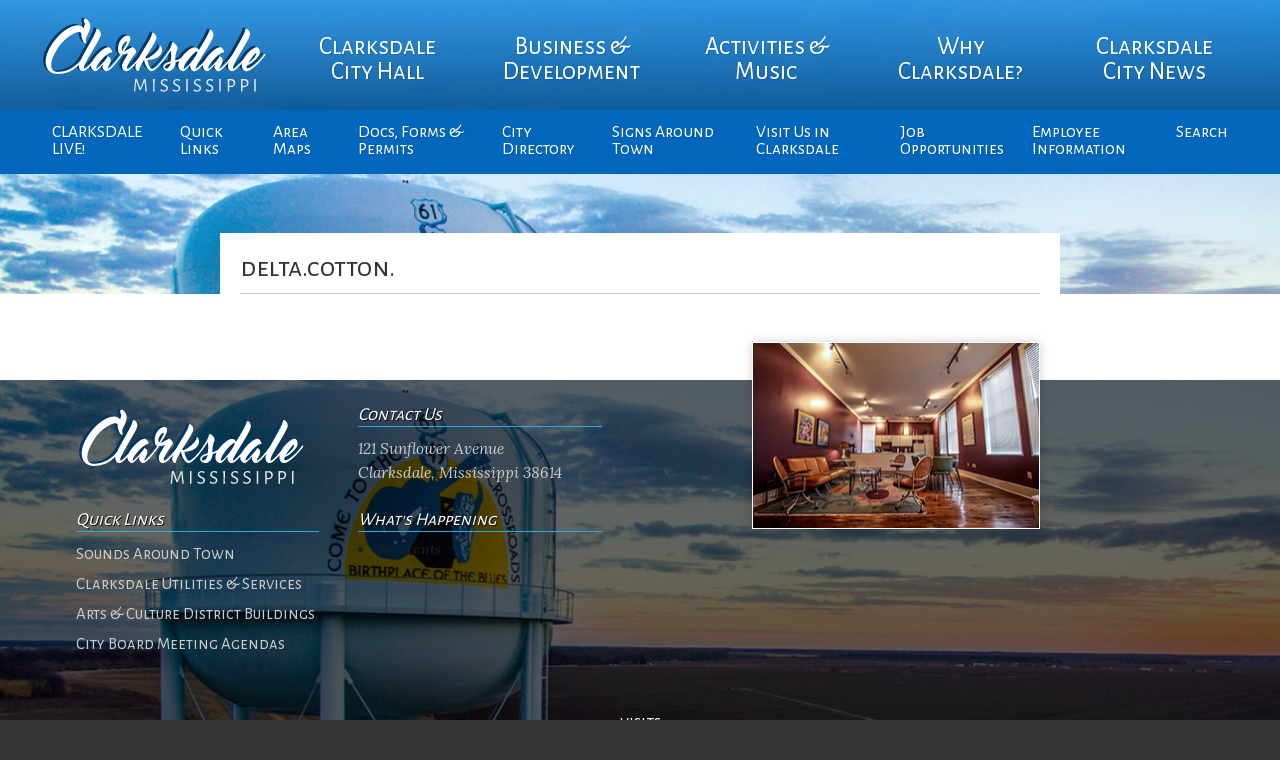

--- FILE ---
content_type: text/html; charset=UTF-8
request_url: https://www.cityofclarksdale.org/clarksdale-lodging/delta-cotton/
body_size: 9662
content:
<!DOCTYPE html>
<html lang="en-US">
<head>
	<meta charset="utf-8">
	<title>delta.cotton. - City of Clarksdale | Official Site</title>
	<meta name="viewport" content="width=device-width, initial-scale=1">
	<meta name='robots' content='index, follow, max-image-preview:large, max-snippet:-1, max-video-preview:-1' />

	<!-- This site is optimized with the Yoast SEO plugin v26.5 - https://yoast.com/wordpress/plugins/seo/ -->
	<link rel="canonical" href="https://www.cityofclarksdale.org/clarksdale-lodging/delta-cotton/" />
	<meta property="og:locale" content="en_US" />
	<meta property="og:type" content="article" />
	<meta property="og:title" content="delta.cotton. - City of Clarksdale | Official Site" />
	<meta property="og:url" content="https://www.cityofclarksdale.org/clarksdale-lodging/delta-cotton/" />
	<meta property="og:site_name" content="City of Clarksdale | Official Site" />
	<meta property="og:image" content="https://www.cityofclarksdale.org/clarksdale-lodging/delta-cotton" />
	<meta property="og:image:width" content="288" />
	<meta property="og:image:height" content="186" />
	<meta property="og:image:type" content="image/png" />
	<meta name="twitter:card" content="summary_large_image" />
	<script type="application/ld+json" class="yoast-schema-graph">{"@context":"https://schema.org","@graph":[{"@type":"WebPage","@id":"https://www.cityofclarksdale.org/clarksdale-lodging/delta-cotton/","url":"https://www.cityofclarksdale.org/clarksdale-lodging/delta-cotton/","name":"delta.cotton. - City of Clarksdale | Official Site","isPartOf":{"@id":"https://www.cityofclarksdale.org/#website"},"primaryImageOfPage":{"@id":"https://www.cityofclarksdale.org/clarksdale-lodging/delta-cotton/#primaryimage"},"image":{"@id":"https://www.cityofclarksdale.org/clarksdale-lodging/delta-cotton/#primaryimage"},"thumbnailUrl":"https://www.cityofclarksdale.org/wp-content/uploads/2017/02/delta.cotton..png","datePublished":"2017-06-13T14:53:36+00:00","breadcrumb":{"@id":"https://www.cityofclarksdale.org/clarksdale-lodging/delta-cotton/#breadcrumb"},"inLanguage":"en-US","potentialAction":[{"@type":"ReadAction","target":["https://www.cityofclarksdale.org/clarksdale-lodging/delta-cotton/"]}]},{"@type":"ImageObject","inLanguage":"en-US","@id":"https://www.cityofclarksdale.org/clarksdale-lodging/delta-cotton/#primaryimage","url":"https://www.cityofclarksdale.org/wp-content/uploads/2017/02/delta.cotton..png","contentUrl":"https://www.cityofclarksdale.org/wp-content/uploads/2017/02/delta.cotton..png","width":288,"height":186},{"@type":"BreadcrumbList","@id":"https://www.cityofclarksdale.org/clarksdale-lodging/delta-cotton/#breadcrumb","itemListElement":[{"@type":"ListItem","position":1,"name":"Home","item":"https://www.cityofclarksdale.org/"},{"@type":"ListItem","position":2,"name":"Clarksdale Lodging","item":"https://www.cityofclarksdale.org/clarksdale-lodging/"},{"@type":"ListItem","position":3,"name":"delta.cotton."}]},{"@type":"WebSite","@id":"https://www.cityofclarksdale.org/#website","url":"https://www.cityofclarksdale.org/","name":"City of Clarksdale | Official Site","description":"City of Clarksdale","publisher":{"@id":"https://www.cityofclarksdale.org/#organization"},"potentialAction":[{"@type":"SearchAction","target":{"@type":"EntryPoint","urlTemplate":"https://www.cityofclarksdale.org/?s={search_term_string}"},"query-input":{"@type":"PropertyValueSpecification","valueRequired":true,"valueName":"search_term_string"}}],"inLanguage":"en-US"},{"@type":"Organization","@id":"https://www.cityofclarksdale.org/#organization","name":"City of Clarksdale, MS","url":"https://www.cityofclarksdale.org/","logo":{"@type":"ImageObject","inLanguage":"en-US","@id":"https://www.cityofclarksdale.org/#/schema/logo/image/","url":"https://www.cityofclarksdale.org/wp-content/uploads/2017/02/Seal_Contemporary-2.png","contentUrl":"https://www.cityofclarksdale.org/wp-content/uploads/2017/02/Seal_Contemporary-2.png","width":128,"height":128,"caption":"City of Clarksdale, MS"},"image":{"@id":"https://www.cityofclarksdale.org/#/schema/logo/image/"}}]}</script>
	<!-- / Yoast SEO plugin. -->


<link rel='dns-prefetch' href='//fonts.googleapis.com' />
<link rel="alternate" title="oEmbed (JSON)" type="application/json+oembed" href="https://www.cityofclarksdale.org/wp-json/oembed/1.0/embed?url=https%3A%2F%2Fwww.cityofclarksdale.org%2Fclarksdale-lodging%2Fdelta-cotton%2F" />
<link rel="alternate" title="oEmbed (XML)" type="text/xml+oembed" href="https://www.cityofclarksdale.org/wp-json/oembed/1.0/embed?url=https%3A%2F%2Fwww.cityofclarksdale.org%2Fclarksdale-lodging%2Fdelta-cotton%2F&#038;format=xml" />
<style id='wp-img-auto-sizes-contain-inline-css' type='text/css'>
img:is([sizes=auto i],[sizes^="auto," i]){contain-intrinsic-size:3000px 1500px}
/*# sourceURL=wp-img-auto-sizes-contain-inline-css */
</style>
<link rel='stylesheet' id='wp-block-library-css' href='https://www.cityofclarksdale.org/wp-includes/css/dist/block-library/style.min.css?ver=6.9' type='text/css' media='all' />
<style id='global-styles-inline-css' type='text/css'>
:root{--wp--preset--aspect-ratio--square: 1;--wp--preset--aspect-ratio--4-3: 4/3;--wp--preset--aspect-ratio--3-4: 3/4;--wp--preset--aspect-ratio--3-2: 3/2;--wp--preset--aspect-ratio--2-3: 2/3;--wp--preset--aspect-ratio--16-9: 16/9;--wp--preset--aspect-ratio--9-16: 9/16;--wp--preset--color--black: #000000;--wp--preset--color--cyan-bluish-gray: #abb8c3;--wp--preset--color--white: #ffffff;--wp--preset--color--pale-pink: #f78da7;--wp--preset--color--vivid-red: #cf2e2e;--wp--preset--color--luminous-vivid-orange: #ff6900;--wp--preset--color--luminous-vivid-amber: #fcb900;--wp--preset--color--light-green-cyan: #7bdcb5;--wp--preset--color--vivid-green-cyan: #00d084;--wp--preset--color--pale-cyan-blue: #8ed1fc;--wp--preset--color--vivid-cyan-blue: #0693e3;--wp--preset--color--vivid-purple: #9b51e0;--wp--preset--gradient--vivid-cyan-blue-to-vivid-purple: linear-gradient(135deg,rgb(6,147,227) 0%,rgb(155,81,224) 100%);--wp--preset--gradient--light-green-cyan-to-vivid-green-cyan: linear-gradient(135deg,rgb(122,220,180) 0%,rgb(0,208,130) 100%);--wp--preset--gradient--luminous-vivid-amber-to-luminous-vivid-orange: linear-gradient(135deg,rgb(252,185,0) 0%,rgb(255,105,0) 100%);--wp--preset--gradient--luminous-vivid-orange-to-vivid-red: linear-gradient(135deg,rgb(255,105,0) 0%,rgb(207,46,46) 100%);--wp--preset--gradient--very-light-gray-to-cyan-bluish-gray: linear-gradient(135deg,rgb(238,238,238) 0%,rgb(169,184,195) 100%);--wp--preset--gradient--cool-to-warm-spectrum: linear-gradient(135deg,rgb(74,234,220) 0%,rgb(151,120,209) 20%,rgb(207,42,186) 40%,rgb(238,44,130) 60%,rgb(251,105,98) 80%,rgb(254,248,76) 100%);--wp--preset--gradient--blush-light-purple: linear-gradient(135deg,rgb(255,206,236) 0%,rgb(152,150,240) 100%);--wp--preset--gradient--blush-bordeaux: linear-gradient(135deg,rgb(254,205,165) 0%,rgb(254,45,45) 50%,rgb(107,0,62) 100%);--wp--preset--gradient--luminous-dusk: linear-gradient(135deg,rgb(255,203,112) 0%,rgb(199,81,192) 50%,rgb(65,88,208) 100%);--wp--preset--gradient--pale-ocean: linear-gradient(135deg,rgb(255,245,203) 0%,rgb(182,227,212) 50%,rgb(51,167,181) 100%);--wp--preset--gradient--electric-grass: linear-gradient(135deg,rgb(202,248,128) 0%,rgb(113,206,126) 100%);--wp--preset--gradient--midnight: linear-gradient(135deg,rgb(2,3,129) 0%,rgb(40,116,252) 100%);--wp--preset--font-size--small: 13px;--wp--preset--font-size--medium: 20px;--wp--preset--font-size--large: 36px;--wp--preset--font-size--x-large: 42px;--wp--preset--spacing--20: 0.44rem;--wp--preset--spacing--30: 0.67rem;--wp--preset--spacing--40: 1rem;--wp--preset--spacing--50: 1.5rem;--wp--preset--spacing--60: 2.25rem;--wp--preset--spacing--70: 3.38rem;--wp--preset--spacing--80: 5.06rem;--wp--preset--shadow--natural: 6px 6px 9px rgba(0, 0, 0, 0.2);--wp--preset--shadow--deep: 12px 12px 50px rgba(0, 0, 0, 0.4);--wp--preset--shadow--sharp: 6px 6px 0px rgba(0, 0, 0, 0.2);--wp--preset--shadow--outlined: 6px 6px 0px -3px rgb(255, 255, 255), 6px 6px rgb(0, 0, 0);--wp--preset--shadow--crisp: 6px 6px 0px rgb(0, 0, 0);}:where(.is-layout-flex){gap: 0.5em;}:where(.is-layout-grid){gap: 0.5em;}body .is-layout-flex{display: flex;}.is-layout-flex{flex-wrap: wrap;align-items: center;}.is-layout-flex > :is(*, div){margin: 0;}body .is-layout-grid{display: grid;}.is-layout-grid > :is(*, div){margin: 0;}:where(.wp-block-columns.is-layout-flex){gap: 2em;}:where(.wp-block-columns.is-layout-grid){gap: 2em;}:where(.wp-block-post-template.is-layout-flex){gap: 1.25em;}:where(.wp-block-post-template.is-layout-grid){gap: 1.25em;}.has-black-color{color: var(--wp--preset--color--black) !important;}.has-cyan-bluish-gray-color{color: var(--wp--preset--color--cyan-bluish-gray) !important;}.has-white-color{color: var(--wp--preset--color--white) !important;}.has-pale-pink-color{color: var(--wp--preset--color--pale-pink) !important;}.has-vivid-red-color{color: var(--wp--preset--color--vivid-red) !important;}.has-luminous-vivid-orange-color{color: var(--wp--preset--color--luminous-vivid-orange) !important;}.has-luminous-vivid-amber-color{color: var(--wp--preset--color--luminous-vivid-amber) !important;}.has-light-green-cyan-color{color: var(--wp--preset--color--light-green-cyan) !important;}.has-vivid-green-cyan-color{color: var(--wp--preset--color--vivid-green-cyan) !important;}.has-pale-cyan-blue-color{color: var(--wp--preset--color--pale-cyan-blue) !important;}.has-vivid-cyan-blue-color{color: var(--wp--preset--color--vivid-cyan-blue) !important;}.has-vivid-purple-color{color: var(--wp--preset--color--vivid-purple) !important;}.has-black-background-color{background-color: var(--wp--preset--color--black) !important;}.has-cyan-bluish-gray-background-color{background-color: var(--wp--preset--color--cyan-bluish-gray) !important;}.has-white-background-color{background-color: var(--wp--preset--color--white) !important;}.has-pale-pink-background-color{background-color: var(--wp--preset--color--pale-pink) !important;}.has-vivid-red-background-color{background-color: var(--wp--preset--color--vivid-red) !important;}.has-luminous-vivid-orange-background-color{background-color: var(--wp--preset--color--luminous-vivid-orange) !important;}.has-luminous-vivid-amber-background-color{background-color: var(--wp--preset--color--luminous-vivid-amber) !important;}.has-light-green-cyan-background-color{background-color: var(--wp--preset--color--light-green-cyan) !important;}.has-vivid-green-cyan-background-color{background-color: var(--wp--preset--color--vivid-green-cyan) !important;}.has-pale-cyan-blue-background-color{background-color: var(--wp--preset--color--pale-cyan-blue) !important;}.has-vivid-cyan-blue-background-color{background-color: var(--wp--preset--color--vivid-cyan-blue) !important;}.has-vivid-purple-background-color{background-color: var(--wp--preset--color--vivid-purple) !important;}.has-black-border-color{border-color: var(--wp--preset--color--black) !important;}.has-cyan-bluish-gray-border-color{border-color: var(--wp--preset--color--cyan-bluish-gray) !important;}.has-white-border-color{border-color: var(--wp--preset--color--white) !important;}.has-pale-pink-border-color{border-color: var(--wp--preset--color--pale-pink) !important;}.has-vivid-red-border-color{border-color: var(--wp--preset--color--vivid-red) !important;}.has-luminous-vivid-orange-border-color{border-color: var(--wp--preset--color--luminous-vivid-orange) !important;}.has-luminous-vivid-amber-border-color{border-color: var(--wp--preset--color--luminous-vivid-amber) !important;}.has-light-green-cyan-border-color{border-color: var(--wp--preset--color--light-green-cyan) !important;}.has-vivid-green-cyan-border-color{border-color: var(--wp--preset--color--vivid-green-cyan) !important;}.has-pale-cyan-blue-border-color{border-color: var(--wp--preset--color--pale-cyan-blue) !important;}.has-vivid-cyan-blue-border-color{border-color: var(--wp--preset--color--vivid-cyan-blue) !important;}.has-vivid-purple-border-color{border-color: var(--wp--preset--color--vivid-purple) !important;}.has-vivid-cyan-blue-to-vivid-purple-gradient-background{background: var(--wp--preset--gradient--vivid-cyan-blue-to-vivid-purple) !important;}.has-light-green-cyan-to-vivid-green-cyan-gradient-background{background: var(--wp--preset--gradient--light-green-cyan-to-vivid-green-cyan) !important;}.has-luminous-vivid-amber-to-luminous-vivid-orange-gradient-background{background: var(--wp--preset--gradient--luminous-vivid-amber-to-luminous-vivid-orange) !important;}.has-luminous-vivid-orange-to-vivid-red-gradient-background{background: var(--wp--preset--gradient--luminous-vivid-orange-to-vivid-red) !important;}.has-very-light-gray-to-cyan-bluish-gray-gradient-background{background: var(--wp--preset--gradient--very-light-gray-to-cyan-bluish-gray) !important;}.has-cool-to-warm-spectrum-gradient-background{background: var(--wp--preset--gradient--cool-to-warm-spectrum) !important;}.has-blush-light-purple-gradient-background{background: var(--wp--preset--gradient--blush-light-purple) !important;}.has-blush-bordeaux-gradient-background{background: var(--wp--preset--gradient--blush-bordeaux) !important;}.has-luminous-dusk-gradient-background{background: var(--wp--preset--gradient--luminous-dusk) !important;}.has-pale-ocean-gradient-background{background: var(--wp--preset--gradient--pale-ocean) !important;}.has-electric-grass-gradient-background{background: var(--wp--preset--gradient--electric-grass) !important;}.has-midnight-gradient-background{background: var(--wp--preset--gradient--midnight) !important;}.has-small-font-size{font-size: var(--wp--preset--font-size--small) !important;}.has-medium-font-size{font-size: var(--wp--preset--font-size--medium) !important;}.has-large-font-size{font-size: var(--wp--preset--font-size--large) !important;}.has-x-large-font-size{font-size: var(--wp--preset--font-size--x-large) !important;}
/*# sourceURL=global-styles-inline-css */
</style>

<style id='classic-theme-styles-inline-css' type='text/css'>
/*! This file is auto-generated */
.wp-block-button__link{color:#fff;background-color:#32373c;border-radius:9999px;box-shadow:none;text-decoration:none;padding:calc(.667em + 2px) calc(1.333em + 2px);font-size:1.125em}.wp-block-file__button{background:#32373c;color:#fff;text-decoration:none}
/*# sourceURL=/wp-includes/css/classic-themes.min.css */
</style>
<link rel='stylesheet' id='events-manager-css' href='https://www.cityofclarksdale.org/wp-content/plugins/events-manager/includes/css/events-manager.min.css?ver=7.2.2.1' type='text/css' media='all' />
<style id='events-manager-inline-css' type='text/css'>
body .em { --font-family : inherit; --font-weight : inherit; --font-size : 1em; --line-height : inherit; }
/*# sourceURL=events-manager-inline-css */
</style>
<link rel='stylesheet' id='dashicons-css' href='https://www.cityofclarksdale.org/wp-includes/css/dashicons.min.css?ver=6.9' type='text/css' media='all' />
<link rel='stylesheet' id='mmenu-css' href='https://www.cityofclarksdale.org/wp-content/plugins/mmenu/css/mmenu.css?ver=2' type='text/css' media='all' />
<link rel='stylesheet' id='theme-css' href='https://www.cityofclarksdale.org/wp-content/themes/city_of_clarksdale/style.css?ver=6.9' type='text/css' media='all' />
<link rel='stylesheet' id='fa-css' href='https://www.cityofclarksdale.org/wp-content/themes/city_of_clarksdale/fonts/font-awesome.css?ver=1.0' type='text/css' media='' />
<link rel='stylesheet' id='gf-css' href='https://fonts.googleapis.com/css?family=Alegreya+Sans+SC%3A400%2C700%7CLora%3A400%2C400i%2C700&#038;ver=6.9' type='text/css' media='all' />
<script type="text/javascript" src="https://www.cityofclarksdale.org/wp-includes/js/jquery/jquery.min.js?ver=3.7.1" id="jquery-core-js"></script>
<script type="text/javascript" src="https://www.cityofclarksdale.org/wp-includes/js/jquery/jquery-migrate.min.js?ver=3.4.1" id="jquery-migrate-js"></script>
<script type="text/javascript" src="https://www.cityofclarksdale.org/wp-includes/js/jquery/ui/core.min.js?ver=1.13.3" id="jquery-ui-core-js"></script>
<script type="text/javascript" src="https://www.cityofclarksdale.org/wp-includes/js/jquery/ui/mouse.min.js?ver=1.13.3" id="jquery-ui-mouse-js"></script>
<script type="text/javascript" src="https://www.cityofclarksdale.org/wp-includes/js/jquery/ui/sortable.min.js?ver=1.13.3" id="jquery-ui-sortable-js"></script>
<script type="text/javascript" src="https://www.cityofclarksdale.org/wp-includes/js/jquery/ui/datepicker.min.js?ver=1.13.3" id="jquery-ui-datepicker-js"></script>
<script type="text/javascript" id="jquery-ui-datepicker-js-after">
/* <![CDATA[ */
jQuery(function(jQuery){jQuery.datepicker.setDefaults({"closeText":"Close","currentText":"Today","monthNames":["January","February","March","April","May","June","July","August","September","October","November","December"],"monthNamesShort":["Jan","Feb","Mar","Apr","May","Jun","Jul","Aug","Sep","Oct","Nov","Dec"],"nextText":"Next","prevText":"Previous","dayNames":["Sunday","Monday","Tuesday","Wednesday","Thursday","Friday","Saturday"],"dayNamesShort":["Sun","Mon","Tue","Wed","Thu","Fri","Sat"],"dayNamesMin":["S","M","T","W","T","F","S"],"dateFormat":"MM d, yy","firstDay":1,"isRTL":false});});
//# sourceURL=jquery-ui-datepicker-js-after
/* ]]> */
</script>
<script type="text/javascript" src="https://www.cityofclarksdale.org/wp-includes/js/jquery/ui/resizable.min.js?ver=1.13.3" id="jquery-ui-resizable-js"></script>
<script type="text/javascript" src="https://www.cityofclarksdale.org/wp-includes/js/jquery/ui/draggable.min.js?ver=1.13.3" id="jquery-ui-draggable-js"></script>
<script type="text/javascript" src="https://www.cityofclarksdale.org/wp-includes/js/jquery/ui/controlgroup.min.js?ver=1.13.3" id="jquery-ui-controlgroup-js"></script>
<script type="text/javascript" src="https://www.cityofclarksdale.org/wp-includes/js/jquery/ui/checkboxradio.min.js?ver=1.13.3" id="jquery-ui-checkboxradio-js"></script>
<script type="text/javascript" src="https://www.cityofclarksdale.org/wp-includes/js/jquery/ui/button.min.js?ver=1.13.3" id="jquery-ui-button-js"></script>
<script type="text/javascript" src="https://www.cityofclarksdale.org/wp-includes/js/jquery/ui/dialog.min.js?ver=1.13.3" id="jquery-ui-dialog-js"></script>
<script type="text/javascript" id="events-manager-js-extra">
/* <![CDATA[ */
var EM = {"ajaxurl":"https://www.cityofclarksdale.org/wp-admin/admin-ajax.php","locationajaxurl":"https://www.cityofclarksdale.org/wp-admin/admin-ajax.php?action=locations_search","firstDay":"1","locale":"en","dateFormat":"yy-mm-dd","ui_css":"https://www.cityofclarksdale.org/wp-content/plugins/events-manager/includes/css/jquery-ui/build.min.css","show24hours":"0","is_ssl":"1","autocomplete_limit":"10","calendar":{"breakpoints":{"small":560,"medium":908,"large":false}},"phone":"","datepicker":{"format":"d/m/Y"},"search":{"breakpoints":{"small":650,"medium":850,"full":false}},"url":"https://www.cityofclarksdale.org/wp-content/plugins/events-manager","assets":{"input.em-uploader":{"js":{"em-uploader":{"url":"https://www.cityofclarksdale.org/wp-content/plugins/events-manager/includes/js/em-uploader.js?v=7.2.2.1","event":"em_uploader_ready"}}},".em-event-editor":{"js":{"event-editor":{"url":"https://www.cityofclarksdale.org/wp-content/plugins/events-manager/includes/js/events-manager-event-editor.js?v=7.2.2.1","event":"em_event_editor_ready"}},"css":{"event-editor":"https://www.cityofclarksdale.org/wp-content/plugins/events-manager/includes/css/events-manager-event-editor.min.css?v=7.2.2.1"}},".em-recurrence-sets, .em-timezone":{"js":{"luxon":{"url":"luxon/luxon.js?v=7.2.2.1","event":"em_luxon_ready"}}},".em-booking-form, #em-booking-form, .em-booking-recurring, .em-event-booking-form":{"js":{"em-bookings":{"url":"https://www.cityofclarksdale.org/wp-content/plugins/events-manager/includes/js/bookingsform.js?v=7.2.2.1","event":"em_booking_form_js_loaded"}}},"#em-opt-archetypes":{"js":{"archetypes":"https://www.cityofclarksdale.org/wp-content/plugins/events-manager/includes/js/admin-archetype-editor.js?v=7.2.2.1","archetypes_ms":"https://www.cityofclarksdale.org/wp-content/plugins/events-manager/includes/js/admin-archetypes.js?v=7.2.2.1","qs":"qs/qs.js?v=7.2.2.1"}}},"cached":"1","google_maps_api":"AIzaSyCFBLhfYVFyQwkKQzpf3hr6d_yoN1JN-Dg","txt_search":"Search","txt_searching":"Searching...","txt_loading":"Loading...","event_detach_warning":"Are you sure you want to detach this event? By doing so, this event will be independent of the recurring set of events.","delete_recurrence_warning":"Are you sure you want to delete all recurrences of this event? All events will be moved to trash."};
//# sourceURL=events-manager-js-extra
/* ]]> */
</script>
<script type="text/javascript" src="https://www.cityofclarksdale.org/wp-content/plugins/events-manager/includes/js/events-manager.js?ver=7.2.2.1" id="events-manager-js"></script>
<script type="text/javascript" src="https://www.cityofclarksdale.org/wp-content/plugins/mmenu/js/mmenu.js?ver=2" id="mmenu-js"></script>
<link rel="https://api.w.org/" href="https://www.cityofclarksdale.org/wp-json/" /><link rel="alternate" title="JSON" type="application/json" href="https://www.cityofclarksdale.org/wp-json/wp/v2/media/1396" /><link rel="EditURI" type="application/rsd+xml" title="RSD" href="https://www.cityofclarksdale.org/xmlrpc.php?rsd" />
<link rel='shortlink' href='https://www.cityofclarksdale.org/?p=1396' />
<meta name="generator" content="Elementor 3.33.2; features: e_font_icon_svg, additional_custom_breakpoints; settings: css_print_method-external, google_font-enabled, font_display-swap">
			<style>
				.e-con.e-parent:nth-of-type(n+4):not(.e-lazyloaded):not(.e-no-lazyload),
				.e-con.e-parent:nth-of-type(n+4):not(.e-lazyloaded):not(.e-no-lazyload) * {
					background-image: none !important;
				}
				@media screen and (max-height: 1024px) {
					.e-con.e-parent:nth-of-type(n+3):not(.e-lazyloaded):not(.e-no-lazyload),
					.e-con.e-parent:nth-of-type(n+3):not(.e-lazyloaded):not(.e-no-lazyload) * {
						background-image: none !important;
					}
				}
				@media screen and (max-height: 640px) {
					.e-con.e-parent:nth-of-type(n+2):not(.e-lazyloaded):not(.e-no-lazyload),
					.e-con.e-parent:nth-of-type(n+2):not(.e-lazyloaded):not(.e-no-lazyload) * {
						background-image: none !important;
					}
				}
			</style>
					<style type="text/css" id="wp-custom-css">
			.widget_text, .events_widget .onhome{
	padding:5px !important;
}

.sub-menu li{
	width:130px;
}


#access .nav2 ul ul {
width:130px;	
}

#access .nav2 ul {
	max-width:1200px
}		</style>
			<script type="text/javascript">
		function myFunction() {
		    document.getElementsByClassName("topnav2")
		    [0].classList.toggle("responsive");
		}
	</script>
</head>

<body class="attachment wp-singular attachment-template-default attachmentid-1396 attachment-png wp-theme-city_of_clarksdale elementor-default elementor-kit-8642">

	<div class="body_bg photo" style="background-image: url('https://www.cityofclarksdale.org/wp-content/uploads/2017/04/cropped-city.water-tower.dixondrone.png')">

		<header class="accordian">
			<nav id="access" class="topnav2">
				<div id="toggle-bar">
					<a class="navicon" href="javascript:void(0);" onclick="myFunction()">
						<i class="fa fa-bars" aria-hidden="true"></i> <strong>MENU</strong> 
				    </a>
				</div>
				<ul class="nav-menu">
					<div class="logo">
						<a href="https://www.cityofclarksdale.org"><img src="https://www.cityofclarksdale.org/wp-content/themes/city_of_clarksdale/images/logo.svg" width="248" height="86"></a>
					</div>
					<li id="menu-item-10" class="menu-item menu-item-type-custom menu-item-object-custom menu-item-has-children menu-item-10"><a href="#">Clarksdale City Hall</a>
<ul class="sub-menu">
	<li id="menu-item-40" class="menu-item menu-item-type-post_type menu-item-object-page menu-item-40"><a href="https://www.cityofclarksdale.org/mayor-commissioners/">Mayor &#038; City Board</a></li>
	<li id="menu-item-776" class="menu-item menu-item-type-post_type menu-item-object-page menu-item-776"><a href="https://www.cityofclarksdale.org/clarksdale-history/">Clarksdale Board History</a></li>
	<li id="menu-item-43" class="menu-item menu-item-type-post_type menu-item-object-page menu-item-43"><a href="https://www.cityofclarksdale.org/board-goals/">The City of Clarksdale</a></li>
	<li id="menu-item-46" class="menu-item menu-item-type-post_type menu-item-object-page menu-item-46"><a href="https://www.cityofclarksdale.org/city-council-meetings/">City Board Meeting Agendas</a></li>
	<li id="menu-item-4851" class="menu-item menu-item-type-post_type menu-item-object-page menu-item-4851"><a href="https://www.cityofclarksdale.org/events/">City Calendar</a></li>
	<li id="menu-item-52" class="menu-item menu-item-type-post_type menu-item-object-page menu-item-52"><a href="https://www.cityofclarksdale.org/boards-commissions/">Boards &#038; Commissions</a></li>
	<li id="menu-item-110" class="menu-item menu-item-type-custom menu-item-object-custom menu-item-has-children menu-item-110"><a href="#">City Departments</a>
	<ul class="sub-menu">
		<li id="menu-item-369" class="menu-item menu-item-type-post_type menu-item-object-page menu-item-369"><a href="https://www.cityofclarksdale.org/police-department-2/">POLICE CHIEF</a></li>
		<li id="menu-item-65" class="menu-item menu-item-type-post_type menu-item-object-page menu-item-65"><a href="https://www.cityofclarksdale.org/fire-department/">Fire Department</a></li>
		<li id="menu-item-68" class="menu-item menu-item-type-post_type menu-item-object-page menu-item-68"><a href="https://www.cityofclarksdale.org/clarksdale-public-works/">Public Works</a></li>
		<li id="menu-item-358" class="menu-item menu-item-type-post_type menu-item-object-page menu-item-358"><a href="https://www.cityofclarksdale.org/city-clerk/">City Clerk</a></li>
		<li id="menu-item-361" class="menu-item menu-item-type-post_type menu-item-object-page menu-item-361"><a href="https://www.cityofclarksdale.org/court-clerk/">Court Clerk</a></li>
	</ul>
</li>
	<li id="menu-item-58" class="menu-item menu-item-type-post_type menu-item-object-page menu-item-58"><a href="https://www.cityofclarksdale.org/city-parks-recreation/">City Parks &#038; Recreation</a></li>
	<li id="menu-item-7534" class="menu-item menu-item-type-custom menu-item-object-custom menu-item-7534"><a target="_blank" href="https://www.cityofclarksdale.org/wp-content/uploads/2020/06/CPD-Strategic-Plan.pdf">CPD Strategic Plan</a></li>
</ul>
</li>
<li id="menu-item-11" class="menu-item menu-item-type-custom menu-item-object-custom menu-item-has-children menu-item-11"><a href="#">Business &#038; Development</a>
<ul class="sub-menu">
	<li id="menu-item-1120" class="menu-item menu-item-type-post_type menu-item-object-page menu-item-1120"><a href="https://www.cityofclarksdale.org/downtown-buildings/">Arts &#038; Culture District Buildings</a></li>
	<li id="menu-item-851" class="menu-item menu-item-type-post_type menu-item-object-page menu-item-851"><a href="https://www.cityofclarksdale.org/clarksdale-home-values/">Clarksdale Home Values</a></li>
	<li id="menu-item-7243" class="menu-item menu-item-type-post_type menu-item-object-post menu-item-7243"><a href="https://www.cityofclarksdale.org/coming-soon/">Coming Soon</a></li>
	<li id="menu-item-101" class="menu-item menu-item-type-taxonomy menu-item-object-category menu-item-101"><a href="https://www.cityofclarksdale.org/industry-mfg-opportunities/">Industry &#038; Mfg Opportunities</a></li>
	<li id="menu-item-113" class="menu-item menu-item-type-post_type menu-item-object-page menu-item-113"><a href="https://www.cityofclarksdale.org/development-incentives/">Business Development Incentives</a></li>
</ul>
</li>
<li id="menu-item-12" class="menu-item menu-item-type-custom menu-item-object-custom menu-item-has-children menu-item-12"><a href="#">Activities &#038; Music</a>
<ul class="sub-menu">
	<li id="menu-item-2203" class="menu-item menu-item-type-post_type menu-item-object-post menu-item-2203"><a href="https://www.cityofclarksdale.org/sounds-around-town-week/">Sounds Around Town</a></li>
	<li id="menu-item-728" class="menu-item menu-item-type-post_type menu-item-object-page menu-item-728"><a href="https://www.cityofclarksdale.org/birthplace-music-venues/">Clarksdale Music Venues</a></li>
	<li id="menu-item-464" class="menu-item menu-item-type-post_type menu-item-object-page menu-item-464"><a href="https://www.cityofclarksdale.org/clarksdale-music-festivals/">Clarksdale Music Festivals</a></li>
	<li id="menu-item-467" class="menu-item menu-item-type-post_type menu-item-object-page menu-item-467"><a href="https://www.cityofclarksdale.org/tennessee-williams-festival/">The Tennessee Williams Festival</a></li>
</ul>
</li>
<li id="menu-item-13" class="menu-item menu-item-type-custom menu-item-object-custom menu-item-has-children menu-item-13"><a href="#">Why Clarksdale?</a>
<ul class="sub-menu">
	<li id="menu-item-72" class="menu-item menu-item-type-post_type menu-item-object-page menu-item-72"><a href="https://www.cityofclarksdale.org/5-reasons-to-relocate/">5 Reasons to Move to Clarksdale</a></li>
	<li id="menu-item-75" class="menu-item menu-item-type-post_type menu-item-object-page menu-item-75"><a href="https://www.cityofclarksdale.org/5-reasons-to-visit/">5 Reasons to Visit Clarksdale</a></li>
	<li id="menu-item-1441" class="menu-item menu-item-type-post_type menu-item-object-page menu-item-1441"><a href="https://www.cityofclarksdale.org/clarksdale-history/">Clarksdale History</a></li>
</ul>
</li>
<li id="menu-item-1934" class="menu-item menu-item-type-custom menu-item-object-custom menu-item-has-children menu-item-1934"><a href="#">Clarksdale City News</a>
<ul class="sub-menu">
	<li id="menu-item-1935" class="menu-item menu-item-type-taxonomy menu-item-object-category menu-item-1935"><a href="https://www.cityofclarksdale.org/officials-comments/">Clarksdale Updates</a></li>
	<li id="menu-item-2201" class="menu-item menu-item-type-taxonomy menu-item-object-category menu-item-2201"><a href="https://www.cityofclarksdale.org/police-dept-updates/">Police Dept. Updates</a></li>
	<li id="menu-item-6166" class="menu-item menu-item-type-taxonomy menu-item-object-category menu-item-6166"><a href="https://www.cityofclarksdale.org/business-updates/">Business &#038; Organizations Updates</a></li>
	<li id="menu-item-6461" class="menu-item menu-item-type-taxonomy menu-item-object-category menu-item-6461"><a href="https://www.cityofclarksdale.org/brownfield-updates/">Brownfield Updates</a></li>
</ul>
</li>
				
					<li id="menu-item-6887" class="httpswwwelocallinktvmlinkmlink2codephpidQ5xxB93 menu-item menu-item-type-post_type menu-item-object-page menu-item-6887"><a rel="httpswwwelocallinktvmlinkmlink2codephpidQ5xxB93" href="https://www.cityofclarksdale.org/clarksdale-live-2/" title="https://www.elocallink.tv/mlink/mlink2/code.php?id=Q5xxB93">CLARKSDALE LIVE!</a></li>
<li id="menu-item-6" class="menu-item menu-item-type-custom menu-item-object-custom menu-item-has-children menu-item-6"><a href="#">Quick Links</a>
<ul class="sub-menu">
	<li id="menu-item-316" class="menu-item menu-item-type-post_type menu-item-object-page menu-item-316"><a href="https://www.cityofclarksdale.org/events/">City Calendar</a></li>
	<li id="menu-item-2000" class="menu-item menu-item-type-post_type menu-item-object-page menu-item-2000"><a href="https://www.cityofclarksdale.org/city-council-meetings/">City Board Meeting Agendas</a></li>
	<li id="menu-item-1701" class="menu-item menu-item-type-custom menu-item-object-custom menu-item-1701"><a target="_blank" href="https://library.municode.com/ms/clarksdale/codes/code_of_ordinances">Municipal Codes</a></li>
	<li id="menu-item-2256" class="menu-item menu-item-type-post_type menu-item-object-page menu-item-2256"><a href="https://www.cityofclarksdale.org/site-photos-credits/">Site Photos &#038; Credits</a></li>
	<li id="menu-item-6585" class="menu-item menu-item-type-post_type menu-item-object-page menu-item-6585"><a href="https://www.cityofclarksdale.org/relocate-clarksdale-utilities-services/">Clarksdale Utilities &#038; Services</a></li>
	<li id="menu-item-7206" class="menu-item menu-item-type-post_type menu-item-object-page menu-item-7206"><a href="https://www.cityofclarksdale.org/urban-renewal-plan/">Urban Renewal Plan</a></li>
</ul>
</li>
<li id="menu-item-29" class="menu-item menu-item-type-custom menu-item-object-custom menu-item-has-children menu-item-29"><a href="#">Area Maps</a>
<ul class="sub-menu">
	<li id="menu-item-120" class="menu-item menu-item-type-post_type menu-item-object-page menu-item-120"><a href="https://www.cityofclarksdale.org/clarksdale-map/">Clarksdale Map</a></li>
	<li id="menu-item-123" class="menu-item menu-item-type-post_type menu-item-object-page menu-item-123"><a href="https://www.cityofclarksdale.org/clarksdale-wards/">Clarksdale Wards</a></li>
	<li id="menu-item-6439" class="menu-item menu-item-type-post_type menu-item-object-page menu-item-6439"><a href="https://www.cityofclarksdale.org/zoning-map/">Zoning Map</a></li>
	<li id="menu-item-126" class="menu-item menu-item-type-post_type menu-item-object-page menu-item-126"><a href="https://www.cityofclarksdale.org/arts-cultural-district/">Arts &#038; Cultural District</a></li>
	<li id="menu-item-133" class="menu-item menu-item-type-post_type menu-item-object-page menu-item-133"><a href="https://www.cityofclarksdale.org/mississippi-delta/">The Mississippi Delta</a></li>
</ul>
</li>
<li id="menu-item-7" class="menu-item menu-item-type-custom menu-item-object-custom menu-item-has-children menu-item-7"><a href="#">Docs, Forms &#038; Permits</a>
<ul class="sub-menu">
	<li id="menu-item-96" class="menu-item menu-item-type-post_type menu-item-object-page menu-item-96"><a href="https://www.cityofclarksdale.org/city-forms/">City Forms &#038; Permits</a></li>
	<li id="menu-item-6724" class="menu-item menu-item-type-post_type menu-item-object-page menu-item-6724"><a href="https://www.cityofclarksdale.org/bids-and-rfps-2/">Bids &#038; RFP&#8217;s</a></li>
	<li id="menu-item-6732" class="menu-item menu-item-type-post_type menu-item-object-page menu-item-6732"><a href="https://www.cityofclarksdale.org/quality-of-life-commission-urban-renewal-plan/">Quality of Life Commission Urban Renewal Plan</a></li>
	<li id="menu-item-7189" class="menu-item menu-item-type-post_type menu-item-object-page menu-item-7189"><a href="https://www.cityofclarksdale.org/unclaimed-property/">Unclaimed Property</a></li>
</ul>
</li>
<li id="menu-item-343" class="menu-item menu-item-type-post_type menu-item-object-page menu-item-343"><a href="https://www.cityofclarksdale.org/staff/">City Directory</a></li>
<li id="menu-item-1945" class="menu-item menu-item-type-custom menu-item-object-custom menu-item-has-children menu-item-1945"><a href="#">Signs Around Town</a>
<ul class="sub-menu">
	<li id="menu-item-2379" class="menu-item menu-item-type-post_type menu-item-object-page menu-item-2379"><a href="https://www.cityofclarksdale.org/sign-memorial-info/">Sign &#038; Memorial Info</a></li>
	<li id="menu-item-1948" class="menu-item menu-item-type-post_type menu-item-object-page menu-item-1948"><a href="https://www.cityofclarksdale.org/music-culture-history/">Clarksdale Musicians &#038; Artists</a></li>
	<li id="menu-item-1951" class="menu-item menu-item-type-post_type menu-item-object-page menu-item-1951"><a href="https://www.cityofclarksdale.org/sports-hall-fame/">Honored Athletes</a></li>
	<li id="menu-item-1954" class="menu-item menu-item-type-post_type menu-item-object-page menu-item-1954"><a href="https://www.cityofclarksdale.org/civic-leaders/">Civic Leaders</a></li>
	<li id="menu-item-2026" class="menu-item menu-item-type-post_type menu-item-object-page menu-item-2026"><a href="https://www.cityofclarksdale.org/downtown-memorials/">Downtown Memorials</a></li>
</ul>
</li>
<li id="menu-item-26" class="menu-item menu-item-type-custom menu-item-object-custom menu-item-has-children menu-item-26"><a href="#">Visit Us in Clarksdale</a>
<ul class="sub-menu">
	<li id="menu-item-137" class="menu-item menu-item-type-post_type menu-item-object-page menu-item-137"><a href="https://www.cityofclarksdale.org/visitor-information/">Visitor Info &#8211; How to Get Here</a></li>
	<li id="menu-item-2300" class="menu-item menu-item-type-post_type menu-item-object-page menu-item-2300"><a href="https://www.cityofclarksdale.org/things-to-do-in-clarksdale/">Things to Do in Clarksdale</a></li>
	<li id="menu-item-3351" class="menu-item menu-item-type-post_type menu-item-object-page menu-item-3351"><a href="https://www.cityofclarksdale.org/clarksdale-stories/">Clarksdale Stories</a></li>
	<li id="menu-item-4873" class="menu-item menu-item-type-post_type menu-item-object-page menu-item-4873"><a href="https://www.cityofclarksdale.org/documentaries/">Clarksdale Documentaries</a></li>
	<li id="menu-item-157" class="menu-item menu-item-type-post_type menu-item-object-page menu-item-157"><a href="https://www.cityofclarksdale.org/clarksdale-restaurants/">Clarksdale Restaurants</a></li>
	<li id="menu-item-156" class="menu-item menu-item-type-post_type menu-item-object-page menu-item-156"><a href="https://www.cityofclarksdale.org/clarksdale-lodging/">Clarksdale Lodging</a></li>
</ul>
</li>
<li id="menu-item-6655" class="menu-item menu-item-type-post_type menu-item-object-page menu-item-has-children menu-item-6655"><a href="https://www.cityofclarksdale.org/job-opportunities/">Job Opportunities</a>
<ul class="sub-menu">
	<li id="menu-item-6979" class="menu-item menu-item-type-post_type menu-item-object-page menu-item-6979"><a href="https://www.cityofclarksdale.org/printable-job-application/">Fillable Job Application</a></li>
	<li id="menu-item-6931" class="menu-item menu-item-type-post_type menu-item-object-page menu-item-6931"><a href="https://www.cityofclarksdale.org/patrol-officer/">Patrol Officer</a></li>
</ul>
</li>
<li id="menu-item-7083" class="menu-item menu-item-type-post_type menu-item-object-page menu-item-7083"><a href="https://www.cityofclarksdale.org/employee-information/">Employee Information</a></li>
<li id="menu-item-2734" class="menu-item menu-item-type-post_type menu-item-object-page menu-item-2734"><a href="https://www.cityofclarksdale.org/sitesearch/">Search</a></li>
			</nav>	
		</header>
		
		<header class="desktop">
			<nav id="access" class="topnav">
				<div id="toggle-bar">
					<a class="navicon" href="javascript:void(0);" onclick="myFunction()">
						<i class="fa fa-bars" aria-hidden="true"></i> <strong>MENU</strong> 
				    </a>
				</div>
				<ul class="nav-menu">
					<div class="logo">
						<a href="https://www.cityofclarksdale.org"><img src="https://www.cityofclarksdale.org/wp-content/themes/city_of_clarksdale/images/logo.svg" width="248" height="86"></a>
					</div>
					<li class="menu-item menu-item-type-custom menu-item-object-custom menu-item-has-children menu-item-10"><a href="#">Clarksdale City Hall</a>
<ul class="sub-menu">
	<li class="menu-item menu-item-type-post_type menu-item-object-page menu-item-40"><a href="https://www.cityofclarksdale.org/mayor-commissioners/">Mayor &#038; City Board</a></li>
	<li class="menu-item menu-item-type-post_type menu-item-object-page menu-item-776"><a href="https://www.cityofclarksdale.org/clarksdale-history/">Clarksdale Board History</a></li>
	<li class="menu-item menu-item-type-post_type menu-item-object-page menu-item-43"><a href="https://www.cityofclarksdale.org/board-goals/">The City of Clarksdale</a></li>
	<li class="menu-item menu-item-type-post_type menu-item-object-page menu-item-46"><a href="https://www.cityofclarksdale.org/city-council-meetings/">City Board Meeting Agendas</a></li>
	<li class="menu-item menu-item-type-post_type menu-item-object-page menu-item-4851"><a href="https://www.cityofclarksdale.org/events/">City Calendar</a></li>
	<li class="menu-item menu-item-type-post_type menu-item-object-page menu-item-52"><a href="https://www.cityofclarksdale.org/boards-commissions/">Boards &#038; Commissions</a></li>
	<li class="menu-item menu-item-type-custom menu-item-object-custom menu-item-has-children menu-item-110"><a href="#">City Departments</a>
	<ul class="sub-menu">
		<li class="menu-item menu-item-type-post_type menu-item-object-page menu-item-369"><a href="https://www.cityofclarksdale.org/police-department-2/">POLICE CHIEF</a></li>
		<li class="menu-item menu-item-type-post_type menu-item-object-page menu-item-65"><a href="https://www.cityofclarksdale.org/fire-department/">Fire Department</a></li>
		<li class="menu-item menu-item-type-post_type menu-item-object-page menu-item-68"><a href="https://www.cityofclarksdale.org/clarksdale-public-works/">Public Works</a></li>
		<li class="menu-item menu-item-type-post_type menu-item-object-page menu-item-358"><a href="https://www.cityofclarksdale.org/city-clerk/">City Clerk</a></li>
		<li class="menu-item menu-item-type-post_type menu-item-object-page menu-item-361"><a href="https://www.cityofclarksdale.org/court-clerk/">Court Clerk</a></li>
	</ul>
</li>
	<li class="menu-item menu-item-type-post_type menu-item-object-page menu-item-58"><a href="https://www.cityofclarksdale.org/city-parks-recreation/">City Parks &#038; Recreation</a></li>
	<li class="menu-item menu-item-type-custom menu-item-object-custom menu-item-7534"><a target="_blank" href="https://www.cityofclarksdale.org/wp-content/uploads/2020/06/CPD-Strategic-Plan.pdf">CPD Strategic Plan</a></li>
</ul>
</li>
<li class="menu-item menu-item-type-custom menu-item-object-custom menu-item-has-children menu-item-11"><a href="#">Business &#038; Development</a>
<ul class="sub-menu">
	<li class="menu-item menu-item-type-post_type menu-item-object-page menu-item-1120"><a href="https://www.cityofclarksdale.org/downtown-buildings/">Arts &#038; Culture District Buildings</a></li>
	<li class="menu-item menu-item-type-post_type menu-item-object-page menu-item-851"><a href="https://www.cityofclarksdale.org/clarksdale-home-values/">Clarksdale Home Values</a></li>
	<li class="menu-item menu-item-type-post_type menu-item-object-post menu-item-7243"><a href="https://www.cityofclarksdale.org/coming-soon/">Coming Soon</a></li>
	<li class="menu-item menu-item-type-taxonomy menu-item-object-category menu-item-101"><a href="https://www.cityofclarksdale.org/industry-mfg-opportunities/">Industry &#038; Mfg Opportunities</a></li>
	<li class="menu-item menu-item-type-post_type menu-item-object-page menu-item-113"><a href="https://www.cityofclarksdale.org/development-incentives/">Business Development Incentives</a></li>
</ul>
</li>
<li class="menu-item menu-item-type-custom menu-item-object-custom menu-item-has-children menu-item-12"><a href="#">Activities &#038; Music</a>
<ul class="sub-menu">
	<li class="menu-item menu-item-type-post_type menu-item-object-post menu-item-2203"><a href="https://www.cityofclarksdale.org/sounds-around-town-week/">Sounds Around Town</a></li>
	<li class="menu-item menu-item-type-post_type menu-item-object-page menu-item-728"><a href="https://www.cityofclarksdale.org/birthplace-music-venues/">Clarksdale Music Venues</a></li>
	<li class="menu-item menu-item-type-post_type menu-item-object-page menu-item-464"><a href="https://www.cityofclarksdale.org/clarksdale-music-festivals/">Clarksdale Music Festivals</a></li>
	<li class="menu-item menu-item-type-post_type menu-item-object-page menu-item-467"><a href="https://www.cityofclarksdale.org/tennessee-williams-festival/">The Tennessee Williams Festival</a></li>
</ul>
</li>
<li class="menu-item menu-item-type-custom menu-item-object-custom menu-item-has-children menu-item-13"><a href="#">Why Clarksdale?</a>
<ul class="sub-menu">
	<li class="menu-item menu-item-type-post_type menu-item-object-page menu-item-72"><a href="https://www.cityofclarksdale.org/5-reasons-to-relocate/">5 Reasons to Move to Clarksdale</a></li>
	<li class="menu-item menu-item-type-post_type menu-item-object-page menu-item-75"><a href="https://www.cityofclarksdale.org/5-reasons-to-visit/">5 Reasons to Visit Clarksdale</a></li>
	<li class="menu-item menu-item-type-post_type menu-item-object-page menu-item-1441"><a href="https://www.cityofclarksdale.org/clarksdale-history/">Clarksdale History</a></li>
</ul>
</li>
<li class="menu-item menu-item-type-custom menu-item-object-custom menu-item-has-children menu-item-1934"><a href="#">Clarksdale City News</a>
<ul class="sub-menu">
	<li class="menu-item menu-item-type-taxonomy menu-item-object-category menu-item-1935"><a href="https://www.cityofclarksdale.org/officials-comments/">Clarksdale Updates</a></li>
	<li class="menu-item menu-item-type-taxonomy menu-item-object-category menu-item-2201"><a href="https://www.cityofclarksdale.org/police-dept-updates/">Police Dept. Updates</a></li>
	<li class="menu-item menu-item-type-taxonomy menu-item-object-category menu-item-6166"><a href="https://www.cityofclarksdale.org/business-updates/">Business &#038; Organizations Updates</a></li>
	<li class="menu-item menu-item-type-taxonomy menu-item-object-category menu-item-6461"><a href="https://www.cityofclarksdale.org/brownfield-updates/">Brownfield Updates</a></li>
</ul>
</li>
					</ul>
					<div id="menu-location-secondary-menu" class="nav2"><ul id="menu-navigation-bar-1" class="menu"><li class="httpswwwelocallinktvmlinkmlink2codephpidQ5xxB93 menu-item menu-item-type-post_type menu-item-object-page menu-item-6887"><a rel="httpswwwelocallinktvmlinkmlink2codephpidQ5xxB93" href="https://www.cityofclarksdale.org/clarksdale-live-2/" title="https://www.elocallink.tv/mlink/mlink2/code.php?id=Q5xxB93">CLARKSDALE LIVE!</a></li>
<li class="menu-item menu-item-type-custom menu-item-object-custom menu-item-has-children menu-item-6"><a href="#">Quick Links</a>
<ul class="sub-menu">
	<li class="menu-item menu-item-type-post_type menu-item-object-page menu-item-316"><a href="https://www.cityofclarksdale.org/events/">City Calendar</a></li>
	<li class="menu-item menu-item-type-post_type menu-item-object-page menu-item-2000"><a href="https://www.cityofclarksdale.org/city-council-meetings/">City Board Meeting Agendas</a></li>
	<li class="menu-item menu-item-type-custom menu-item-object-custom menu-item-1701"><a target="_blank" href="https://library.municode.com/ms/clarksdale/codes/code_of_ordinances">Municipal Codes</a></li>
	<li class="menu-item menu-item-type-post_type menu-item-object-page menu-item-2256"><a href="https://www.cityofclarksdale.org/site-photos-credits/">Site Photos &#038; Credits</a></li>
	<li class="menu-item menu-item-type-post_type menu-item-object-page menu-item-6585"><a href="https://www.cityofclarksdale.org/relocate-clarksdale-utilities-services/">Clarksdale Utilities &#038; Services</a></li>
	<li class="menu-item menu-item-type-post_type menu-item-object-page menu-item-7206"><a href="https://www.cityofclarksdale.org/urban-renewal-plan/">Urban Renewal Plan</a></li>
</ul>
</li>
<li class="menu-item menu-item-type-custom menu-item-object-custom menu-item-has-children menu-item-29"><a href="#">Area Maps</a>
<ul class="sub-menu">
	<li class="menu-item menu-item-type-post_type menu-item-object-page menu-item-120"><a href="https://www.cityofclarksdale.org/clarksdale-map/">Clarksdale Map</a></li>
	<li class="menu-item menu-item-type-post_type menu-item-object-page menu-item-123"><a href="https://www.cityofclarksdale.org/clarksdale-wards/">Clarksdale Wards</a></li>
	<li class="menu-item menu-item-type-post_type menu-item-object-page menu-item-6439"><a href="https://www.cityofclarksdale.org/zoning-map/">Zoning Map</a></li>
	<li class="menu-item menu-item-type-post_type menu-item-object-page menu-item-126"><a href="https://www.cityofclarksdale.org/arts-cultural-district/">Arts &#038; Cultural District</a></li>
	<li class="menu-item menu-item-type-post_type menu-item-object-page menu-item-133"><a href="https://www.cityofclarksdale.org/mississippi-delta/">The Mississippi Delta</a></li>
</ul>
</li>
<li class="menu-item menu-item-type-custom menu-item-object-custom menu-item-has-children menu-item-7"><a href="#">Docs, Forms &#038; Permits</a>
<ul class="sub-menu">
	<li class="menu-item menu-item-type-post_type menu-item-object-page menu-item-96"><a href="https://www.cityofclarksdale.org/city-forms/">City Forms &#038; Permits</a></li>
	<li class="menu-item menu-item-type-post_type menu-item-object-page menu-item-6724"><a href="https://www.cityofclarksdale.org/bids-and-rfps-2/">Bids &#038; RFP&#8217;s</a></li>
	<li class="menu-item menu-item-type-post_type menu-item-object-page menu-item-6732"><a href="https://www.cityofclarksdale.org/quality-of-life-commission-urban-renewal-plan/">Quality of Life Commission Urban Renewal Plan</a></li>
	<li class="menu-item menu-item-type-post_type menu-item-object-page menu-item-7189"><a href="https://www.cityofclarksdale.org/unclaimed-property/">Unclaimed Property</a></li>
</ul>
</li>
<li class="menu-item menu-item-type-post_type menu-item-object-page menu-item-343"><a href="https://www.cityofclarksdale.org/staff/">City Directory</a></li>
<li class="menu-item menu-item-type-custom menu-item-object-custom menu-item-has-children menu-item-1945"><a href="#">Signs Around Town</a>
<ul class="sub-menu">
	<li class="menu-item menu-item-type-post_type menu-item-object-page menu-item-2379"><a href="https://www.cityofclarksdale.org/sign-memorial-info/">Sign &#038; Memorial Info</a></li>
	<li class="menu-item menu-item-type-post_type menu-item-object-page menu-item-1948"><a href="https://www.cityofclarksdale.org/music-culture-history/">Clarksdale Musicians &#038; Artists</a></li>
	<li class="menu-item menu-item-type-post_type menu-item-object-page menu-item-1951"><a href="https://www.cityofclarksdale.org/sports-hall-fame/">Honored Athletes</a></li>
	<li class="menu-item menu-item-type-post_type menu-item-object-page menu-item-1954"><a href="https://www.cityofclarksdale.org/civic-leaders/">Civic Leaders</a></li>
	<li class="menu-item menu-item-type-post_type menu-item-object-page menu-item-2026"><a href="https://www.cityofclarksdale.org/downtown-memorials/">Downtown Memorials</a></li>
</ul>
</li>
<li class="menu-item menu-item-type-custom menu-item-object-custom menu-item-has-children menu-item-26"><a href="#">Visit Us in Clarksdale</a>
<ul class="sub-menu">
	<li class="menu-item menu-item-type-post_type menu-item-object-page menu-item-137"><a href="https://www.cityofclarksdale.org/visitor-information/">Visitor Info &#8211; How to Get Here</a></li>
	<li class="menu-item menu-item-type-post_type menu-item-object-page menu-item-2300"><a href="https://www.cityofclarksdale.org/things-to-do-in-clarksdale/">Things to Do in Clarksdale</a></li>
	<li class="menu-item menu-item-type-post_type menu-item-object-page menu-item-3351"><a href="https://www.cityofclarksdale.org/clarksdale-stories/">Clarksdale Stories</a></li>
	<li class="menu-item menu-item-type-post_type menu-item-object-page menu-item-4873"><a href="https://www.cityofclarksdale.org/documentaries/">Clarksdale Documentaries</a></li>
	<li class="menu-item menu-item-type-post_type menu-item-object-page menu-item-157"><a href="https://www.cityofclarksdale.org/clarksdale-restaurants/">Clarksdale Restaurants</a></li>
	<li class="menu-item menu-item-type-post_type menu-item-object-page menu-item-156"><a href="https://www.cityofclarksdale.org/clarksdale-lodging/">Clarksdale Lodging</a></li>
</ul>
</li>
<li class="menu-item menu-item-type-post_type menu-item-object-page menu-item-has-children menu-item-6655"><a href="https://www.cityofclarksdale.org/job-opportunities/">Job Opportunities</a>
<ul class="sub-menu">
	<li class="menu-item menu-item-type-post_type menu-item-object-page menu-item-6979"><a href="https://www.cityofclarksdale.org/printable-job-application/">Fillable Job Application</a></li>
	<li class="menu-item menu-item-type-post_type menu-item-object-page menu-item-6931"><a href="https://www.cityofclarksdale.org/patrol-officer/">Patrol Officer</a></li>
</ul>
</li>
<li class="menu-item menu-item-type-post_type menu-item-object-page menu-item-7083"><a href="https://www.cityofclarksdale.org/employee-information/">Employee Information</a></li>
<li class="menu-item menu-item-type-post_type menu-item-object-page menu-item-2734"><a href="https://www.cityofclarksdale.org/sitesearch/">Search</a></li>
</ul></div>			</nav>	
		</header>
	
			
		<div class="page_title content">
			<h1>delta.cotton.</h1>
		</div>

		
</div>

<div class="body_bg">	
	<div class="main">
		<div class="content">
			
						
									<p class="attachment"><a href='https://www.cityofclarksdale.org/wp-content/uploads/2017/02/delta.cotton..png'><img fetchpriority="high" decoding="async" width="288" height="186" src="https://www.cityofclarksdale.org/wp-content/uploads/2017/02/delta.cotton..png" class="attachment-medium size-medium" alt="" srcset="https://www.cityofclarksdale.org/wp-content/uploads/2017/02/delta.cotton..png 288w, https://www.cityofclarksdale.org/wp-content/uploads/2017/02/delta.cotton.-180x116.png 180w" sizes="(max-width: 288px) 100vw, 288px" /></a></p>
								</article>
	
			 			 
							
						
		</div>
	</div>
</div>		

		
<div class="body_bg photo dark" style="background-image: url('https://www.cityofclarksdale.org/wp-content/uploads/2017/04/cropped-city.water-tower.dixondrone.png')">	
	<footer>
		<div class="content full">
		
			<div class="column">
				<a href="https://www.cityofclarksdale.org">
					<img src="https://www.cityofclarksdale.org/wp-content/themes/city_of_clarksdale/images/logo.svg" width="248" height="86">
				</a>
			</div>
			
			<div class="column">
				<h6>Contact Us</h6>
				<p>121 Sunflower Avenue</p>
				<p>Clarksdale, Mississippi 38614</p>
			</div>
			
			<div class="column">
				<h6>Quick Links</h6>
				<div id="menu-location-quick-link-menu" class="menu-quick-links-on-homepage-container"><ul id="menu-quick-links-on-homepage" class="menu"><li id="menu-item-2728" class="menu-item menu-item-type-post_type menu-item-object-page menu-item-2728"><a href="https://www.cityofclarksdale.org/sounds-around-town/">Sounds Around Town</a></li>
<li id="menu-item-2729" class="menu-item menu-item-type-post_type menu-item-object-page menu-item-2729"><a href="https://www.cityofclarksdale.org/relocate-clarksdale-utilities-services/">Clarksdale Utilities &#038; Services</a></li>
<li id="menu-item-2730" class="menu-item menu-item-type-post_type menu-item-object-page menu-item-2730"><a href="https://www.cityofclarksdale.org/downtown-buildings/">Arts &#038; Culture District Buildings</a></li>
<li id="menu-item-4777" class="menu-item menu-item-type-post_type menu-item-object-page menu-item-4777"><a href="https://www.cityofclarksdale.org/city-council-meetings/">City Board Meeting Agendas</a></li>
</ul></div>			</div>
			
			<div class="column">
				<h6>What's Happening</h6>
									<div class="events_widget"><div class="em pixelbones em-list-widget em-events-widget"><li>No events</li></div></div>							</div>		
			
								<div class="footer_widget"><h6>visits</h6><span class='page-views'>750,568</span></div>							<p class="credit">Copyright &copy; 2026 City of Clarksdale | Official Site</p>
		</div>	  
	</footer>
</div>

<script type="speculationrules">
{"prefetch":[{"source":"document","where":{"and":[{"href_matches":"/*"},{"not":{"href_matches":["/wp-*.php","/wp-admin/*","/wp-content/uploads/*","/wp-content/*","/wp-content/plugins/*","/wp-content/themes/city_of_clarksdale/*","/*\\?(.+)"]}},{"not":{"selector_matches":"a[rel~=\"nofollow\"]"}},{"not":{"selector_matches":".no-prefetch, .no-prefetch a"}}]},"eagerness":"conservative"}]}
</script>
		<script type="text/javascript">
			(function() {
				let targetObjectName = 'EM';
				if ( typeof window[targetObjectName] === 'object' && window[targetObjectName] !== null ) {
					Object.assign( window[targetObjectName], []);
				} else {
					console.warn( 'Could not merge extra data: window.' + targetObjectName + ' not found or not an object.' );
				}
			})();
		</script>
		    <script type="text/javascript">
        var templateUrl = 'https://www.cityofclarksdale.org';
        var post_id = '1396';
    </script>
    			<script>
				const lazyloadRunObserver = () => {
					const lazyloadBackgrounds = document.querySelectorAll( `.e-con.e-parent:not(.e-lazyloaded)` );
					const lazyloadBackgroundObserver = new IntersectionObserver( ( entries ) => {
						entries.forEach( ( entry ) => {
							if ( entry.isIntersecting ) {
								let lazyloadBackground = entry.target;
								if( lazyloadBackground ) {
									lazyloadBackground.classList.add( 'e-lazyloaded' );
								}
								lazyloadBackgroundObserver.unobserve( entry.target );
							}
						});
					}, { rootMargin: '200px 0px 200px 0px' } );
					lazyloadBackgrounds.forEach( ( lazyloadBackground ) => {
						lazyloadBackgroundObserver.observe( lazyloadBackground );
					} );
				};
				const events = [
					'DOMContentLoaded',
					'elementor/lazyload/observe',
				];
				events.forEach( ( event ) => {
					document.addEventListener( event, lazyloadRunObserver );
				} );
			</script>
			<script type="text/javascript" src="https://www.cityofclarksdale.org/wp-content/plugins/srs-simple-hits-counter/js/srs_simple_hits_counter_js.js?ver=6.9" id="srs_simple_hits_counter_js-js"></script>

<script async src="https://www.googletagmanager.com/gtag/js?id=UA-112094967-1"></script>
<script>
  window.dataLayer = window.dataLayer || [];
  function gtag(){dataLayer.push(arguments);}
  gtag('js', new Date());
  gtag('config', 'UA-112094967-1');
</script>

</body>
</html>
<!-- Cached by WP-Optimize (gzip) - https://teamupdraft.com/wp-optimize/ - Last modified: January 15, 2026 11:30 pm (America/Denver UTC:-7) -->
